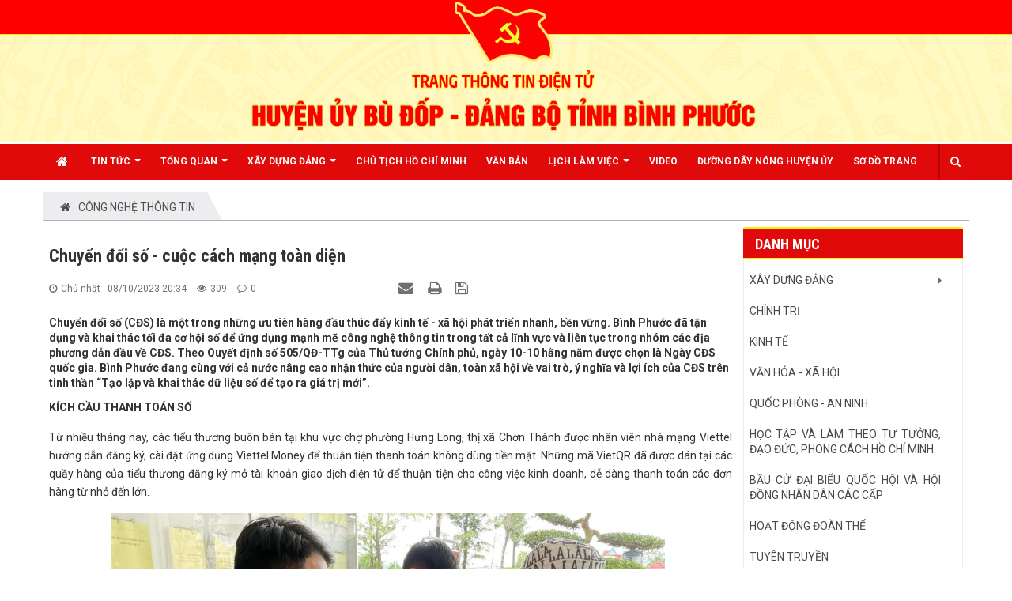

--- FILE ---
content_type: text/html; charset=UTF-8
request_url: https://huyenuybudop.vn/cong-nghe-thong-tin/chuyen-doi-so-cuoc-cach-mang-toan-dien-2367.html
body_size: 14554
content:
<!DOCTYPE html>
	<html lang="vi" xmlns="http://www.w3.org/1999/xhtml" prefix="og: http://ogp.me/ns#">
	<head>
<title>Chuyển đổi số - cuộc cách mạng toàn diện</title>
<meta name="description" content="Chuyển đổi số (CĐS) là một trong những ưu tiên hàng đầu thúc đẩy kinh tế - xã hội phát triển nhanh, bền vững. Bình Phước đã tận dụng và khai thác tối đa cơ hội số để ứng dụng mạnh mẽ công nghệ thông tin trong tất cả lĩnh vực và liên tục trong nhóm các địa phương dẫn đầu về CĐS. Theo Quyết định số 505/QĐ-TTg của Thủ tướng Chính phủ, ngày 10-10 hằng năm được chọn là Ngày CĐS quốc gia. Bình Phước đang cùng với cả nước nâng cao nhận thức của người dân, toàn xã hội về vai trò, ý nghĩa và lợi ích của CĐS trên tinh thần “Tạo lập và khai thác dữ liệu số để tạo ra giá trị mới”.">
<meta name="author" content="HUYỆN ỦY BÙ ĐỐP - ĐẢNG BỘ TỈNH BÌNH PHƯỚC">
<meta name="copyright" content="HUYỆN ỦY BÙ ĐỐP - ĐẢNG BỘ TỈNH BÌNH PHƯỚC &#91;vanphong.hubdo@binhphuoc.gov.vn&#93;">
<meta name="robots" content="index, archive, follow, noodp">
<meta name="googlebot" content="index,archive,follow,noodp">
<meta name="msnbot" content="all,index,follow">
<meta name="generator" content="NukeViet v4.5">
<meta name="viewport" content="width=device-width, initial-scale=1">
<meta http-equiv="Content-Type" content="text/html; charset=utf-8">
<meta property="og:title" content="Chuyển đổi số - cuộc cách mạng toàn diện">
<meta property="og:type" content="article">
<meta property="og:description" content="Chuyển đổi số (CĐS) là một trong những ưu tiên hàng đầu thúc đẩy kinh tế - xã hội phát triển nhanh, bền vững. Bình Phước đã tận dụng và khai thác tối đa cơ hội số để ứng dụng mạnh mẽ công nghệ thông tin trong tất cả lĩnh vực và liên tục trong nhóm các địa phương dẫn đầu về CĐS. Theo Quyết định số 505/QĐ-TTg của Thủ tướng Chính phủ, ngày 10-10 hằng năm được chọn là Ngày CĐS quốc gia. Bình Phước đang cùng với cả nước nâng cao nhận thức của người dân, toàn xã hội về vai trò, ý nghĩa và lợi ích của CĐS trên tinh thần “Tạo lập và khai thác dữ liệu số để tạo ra giá trị mới”.">
<meta property="og:site_name" content="HUYỆN ỦY BÙ ĐỐP - ĐẢNG BỘ TỈNH BÌNH PHƯỚC">
<meta property="og:image" content="https://media.baobinhphuoc.com.vn/upload/news/10_2023/z4764753398086_426ec63efb3a263147f9ae8d9927afca_22185808102023.jpg">
<meta property="og:image:alt" content="Chuyển đổi số - cuộc cách mạng toàn diện">
<meta property="og:url" content="https://huyenuybudop.vn/cong-nghe-thong-tin/chuyen-doi-so-cuoc-cach-mang-toan-dien-2367.html">
<meta property="article:published_time" content="2023-10-08EDT20:34:00">
<meta property="article:modified_time" content="2023-10-08EDT20:38:11">
<meta property="article:section" content="CÔNG NGHỆ THÔNG TIN">
<link rel="shortcut icon" href="/uploads/dang_500.gif">
<link rel="canonical" href="https://huyenuybudop.vn/cong-nghe-thong-tin/chuyen-doi-so-cuoc-cach-mang-toan-dien-2367.html">
<link rel="alternate" href="/rss/" title="Tin tức - Sự kiện" type="application/rss+xml">
<link rel="alternate" href="/rss/xay-dung-dang/" title="Tin tức - Sự kiện - XÂY DỰNG ĐẢNG" type="application/rss+xml">
<link rel="alternate" href="/rss/tien-toi-dai-hoi-dang-cac-cap/" title="Tin tức - Sự kiện - Tiến tới Đại hội Đảng các cấp" type="application/rss+xml">
<link rel="alternate" href="/rss/dua-nghi-quyet-vao-cuoc-song/" title="Tin tức - Sự kiện - ĐƯA NGHỊ QUYẾT VÀO CUỘC SỐNG" type="application/rss+xml">
<link rel="alternate" href="/rss/tin-tuc/" title="Tin tức - Sự kiện - Tin tức" type="application/rss+xml">
<link rel="alternate" href="/rss/chinh-tri/" title="Tin tức - Sự kiện - CHÍNH TRỊ" type="application/rss+xml">
<link rel="alternate" href="/rss/kinh-te/" title="Tin tức - Sự kiện - KINH TẾ" type="application/rss+xml">
<link rel="alternate" href="/rss/van-hoa-xa-hoi/" title="Tin tức - Sự kiện - VĂN HÓA - XÃ HỘI" type="application/rss+xml">
<link rel="alternate" href="/rss/quoc-phong-an-ninh/" title="Tin tức - Sự kiện - QUỐC PHÒNG - AN NINH" type="application/rss+xml">
<link rel="alternate" href="/rss/hoc-tap-bac/" title="Tin tức - Sự kiện - HỌC TẬP VÀ LÀM THEO TƯ TƯỞNG, ĐẠO ĐỨC, PHONG CÁCH HỒ CHÍ MINH" type="application/rss+xml">
<link rel="alternate" href="/rss/bau-cu-dai-bieu-quoc-hoi-va-hoi-dong-nhan-dan-cac-cap/" title="Tin tức - Sự kiện - BẦU CỬ ĐẠI BIỂU QUỐC HỘI VÀ HỘI ĐỒNG NHÂN DÂN CÁC CẤP" type="application/rss+xml">
<link rel="alternate" href="/rss/doan-the/" title="Tin tức - Sự kiện - HOẠT ĐỘNG ĐOÀN THỂ" type="application/rss+xml">
<link rel="alternate" href="/rss/tuyen-truyen/" title="Tin tức - Sự kiện - Tuyên truyền" type="application/rss+xml">
<link rel="alternate" href="/rss/cong-nghe-thong-tin/" title="Tin tức - Sự kiện - CÔNG NGHỆ THÔNG TIN" type="application/rss+xml">
<link rel="alternate" href="/rss/hotline/" title="Tin tức - Sự kiện - hotline" type="application/rss+xml">
<link rel="alternate" href="/rss/tin-chu-chay-noi-bat/" title="Tin tức - Sự kiện - Tin chữ chạy nổi bật" type="application/rss+xml">
<link rel="alternate" href="/rss/chia-se/" title="Tin tức - Sự kiện - CHIA SẺ" type="application/rss+xml">
<link rel="alternate" href="/rss/huong-toi-dai-hoi-dang-bo-cac-cap-tien-toi-dai-hoi-dai-bieu-toan-quoc-lan-thu-xiv-cuadang/" title="Tin tức - Sự kiện - Hướng tới Đại hội đảng bộ các cấp tiến tới Đại hội đại biểu toàn quốc lần thứ XIV củaĐảng" type="application/rss+xml">
<link rel="preload" as="style" href="/assets/css/font-awesome.min.css?t=1733906191" type="text/css">
<link rel="preload" as="style" href="/themes/egov/css/bootstrap.min.css?t=1733906191" type="text/css">
<link rel="preload" as="style" href="/themes/egov/css/style.css?t=1733906191" type="text/css">
<link rel="preload" as="style" href="/themes/egov/css/style.responsive.css?t=1733906191" type="text/css">
<link rel="preload" as="style" href="/themes/egov/css/custom.css?t=1733906191" type="text/css">
<link rel="preload" as="style" href="/themes/egov/css/style-green.css?t=1733906191" type="text/css">
<link rel="preload" as="style" href="/themes/egov/css/news.css?t=1733906191" type="text/css">
<link rel="preload" as="style" href="https://fonts.googleapis.com/css?family=Roboto:400,400i,700,700i&display=swap&subset=vietnamese" type="text/css">
<link rel="preload" as="style" href="/assets/js/star-rating/jquery.rating.css?t=1733906191" type="text/css">
<link rel="preload" as="style" href="/assets/editors/ckeditor/plugins/codesnippet/lib/highlight/styles/github.css?t=1733906191" type="text/css">
<link rel="preload" as="style" href="/themes/default/css/comment.css?t=1733906191" type="text/css">
<link rel="preload" as="style" href="/themes/egov/css/jquery.metisMenu.css?t=1733906191" type="text/css">
<link rel="preload" as="style" href="/assets/js/jquery/jquery.treeview.css?t=1733906191" type="text/css">
<link rel="preload" as="script" href="/assets/js/jquery/jquery.min.js?t=1733906191" type="text/javascript">
<link rel="preload" as="script" href="/assets/js/language/vi.js?t=1733906191" type="text/javascript">
<link rel="preload" as="script" href="/assets/js/DOMPurify/purify3.js?t=1733906191" type="text/javascript">
<link rel="preload" as="script" href="/assets/js/global.js?t=1733906191" type="text/javascript">
<link rel="preload" as="script" href="/assets/js/site.js?t=1733906191" type="text/javascript">
<link rel="preload" as="script" href="/themes/default/js/news.js?t=1733906191" type="text/javascript">
<link rel="preload" as="script" href="/assets/js/jquery/jquery.cookie.js?t=1733906191" type="text/javascript">
<link rel="preload" as="script" href="/themes/egov/js/main.js?t=1733906191" type="text/javascript">
<link rel="preload" as="script" href="/themes/egov/js/custom.js?t=1733906191" type="text/javascript">
<link rel="preload" as="script" href="/assets/js/star-rating/jquery.rating.pack.js?t=1733906191" type="text/javascript">
<link rel="preload" as="script" href="/assets/js/star-rating/jquery.MetaData.js?t=1733906191" type="text/javascript">
<link rel="preload" as="script" href="/themes/default/js/comment.js?t=1733906191" type="text/javascript">
<link rel="preload" as="script" href="https://pagead2.googlesyndication.com/pagead/js/adsbygoogle.js?client=ca-pub-2898337551328114" type="text/javascript" crossorigin="anonymous">
<link rel="preload" as="script" href="/assets/editors/ckeditor/plugins/codesnippet/lib/highlight/highlight.pack.js?t=1733906191" type="text/javascript">
<link rel="preload" as="script" href="/assets/js/jquery/jquery.metisMenu.js?t=1733906191" type="text/javascript">
<link rel="preload" as="script" href="/assets/js/jquery/jquery.treeview.min.js?t=1733906191" type="text/javascript">
<link rel="preload" as="script" href="/themes/egov/js/bootstrap.min.js?t=1733906191" type="text/javascript">
<link rel="StyleSheet" href="/assets/css/font-awesome.min.css?t=1733906191">
<link rel="StyleSheet" href="/themes/egov/css/bootstrap.min.css?t=1733906191">
<link rel="StyleSheet" href="/themes/egov/css/style.css?t=1733906191">
<link rel="StyleSheet" href="/themes/egov/css/style.responsive.css?t=1733906191">
<link rel="StyleSheet" href="/themes/egov/css/custom.css?t=1733906191">
<link rel="StyleSheet" href="/themes/egov/css/style-green.css?t=1733906191">
<link rel="StyleSheet" href="/themes/egov/css/news.css?t=1733906191">
<link href="https://fonts.googleapis.com/css?family=Roboto:400,400i,700,700i&display=swap&subset=vietnamese" rel="stylesheet">
<link href="/assets/js/star-rating/jquery.rating.css?t=1733906191" type="text/css" rel="stylesheet"/>
<link href="/assets/editors/ckeditor/plugins/codesnippet/lib/highlight/styles/github.css?t=1733906191" rel="stylesheet">
<link rel="StyleSheet" href="/themes/default/css/comment.css?t=1733906191" type="text/css" />
<link rel="stylesheet" type="text/css"	href="/themes/egov/css/jquery.metisMenu.css?t=1733906191" />
<link rel="stylesheet" href="/assets/js/jquery/jquery.treeview.css?t=1733906191" type="text/css"/>
<style type="text/css">
	#navigation143 a {
		background-color: transparent !important
	}

	#navigation .current, #navigation .current a {
		font-weight: bold
	}

	#navigation .current ul a {
		font-weight: normal
	}
</style>
	</head>
	<body>

<noscript>
		<div class="alert alert-danger">Trình duyệt của bạn đã tắt chức năng hỗ trợ JavaScript.<br />Website chỉ làm việc khi bạn bật nó trở lại.<br />Để tham khảo cách bật JavaScript, hãy click chuột <a href="http://wiki.nukeviet.vn/support:browser:enable_javascript">vào đây</a>!</div>
	</noscript>
    <div class="body-bg">
    	<header>
			<div class="container">
				<div id="header" class="row">
				    <div class="logo col-xs-24 col-sm-4 col-md-3">
                                                <a title="HUYỆN ỦY BÙ ĐỐP - ĐẢNG BỘ TỈNH BÌNH PHƯỚC" href="/"><img src="/uploads/logo-budop.png" width="725" height="127" alt="HUYỆN ỦY BÙ ĐỐP - ĐẢNG BỘ TỈNH BÌNH PHƯỚC" /></a>
                    </div>
				</div>
			</div>
		</header>
		<nav class="second-nav" id="menusite">
			<div class="bg clearfix">
				<div class="menuctwrap">
                    <div class="navbar navbar-default navbar-static-top" role="navigation">
	<div class="navbar-header">
		<button type="button" class="navbar-toggle" data-toggle="collapse" data-target="#menu-site-default">
			<span class="sr-only">&nbsp;</span>
			<span class="icon-bar">&nbsp;</span>
			<span class="icon-bar">&nbsp;</span>
			<span class="icon-bar">&nbsp;</span>
		</button>
	</div>
	<div class="collapse navbar-collapse" id="menu-site-default">
        <ul class="nav navbar-nav ellipsissub">
			<li>
				<a class="home" title="Trang nhất" href="/"><em class="fa fa-lg fa-home">&nbsp;</em><span class="visible-xs-inline-block"> Trang nhất</span></a>
			</li>
			            <li  class="dropdown" rol="presentation">
                <a class="dropdown-toggle"  href="#" role="button" aria-expanded="false" title="Tin Tức" >Tin Tức <strong class="caret">&nbsp;</strong></a>
                                <ul class="dropdown-menu">
	    <li >
        <a href="/chinh-tri/" title="CHÍNH TRỊ" >CHÍNH TRỊ</a>
    </li>
    <li >
        <a href="/kinh-te/" title="KINH TẾ" >KINH TẾ</a>
    </li>
    <li >
        <a href="/van-hoa-xa-hoi/" title="VĂN HÓA - XÃ HỘI" >VĂN HÓA - XÃ HỘI</a>
    </li>
    <li >
        <a href="/quoc-phong-an-ninh/" title="QUỐC PHÒNG - AN NINH" >QUỐC PHÒNG - AN NINH</a>
    </li>
    <li >
        <a href="/dua-nghi-quyet-vao-cuoc-song/" title="ĐƯA NGHỊ QUYẾT VÀO CUỘC SỐNG" >ĐƯA NGHỊ QUYẾT VÀO CUỘC SỐNG</a>
    </li>
</ul>
			</li>
            <li  class="dropdown" rol="presentation">
                <a class="dropdown-toggle"  href="/about/" role="button" aria-expanded="false" title="TỔNG QUAN" >TỔNG QUAN <strong class="caret">&nbsp;</strong></a>
                                <ul class="dropdown-menu">
	    <li >
        <a href="/about/Gioi-thieu-chung.html" title="Giới thiệu chung" >Giới thiệu chung</a>
    </li>
    <li >
        <a href="/about/Su-hinh-thanh-va-phat-trien.html" title="Sự hình thành và phát triển" >Sự hình thành và phát triển</a>
    </li>
    <li >
        <a href="/co-cau-to-chuc/" title="Cơ cấu tổ chức" >Cơ cấu tổ chức</a>
    </li>
</ul>
			</li>
            <li  class="dropdown" rol="presentation">
                <a class="dropdown-toggle"  href="/xay-dung-dang/" role="button" aria-expanded="false" title="XÂY DỰNG ĐẢNG" >XÂY DỰNG ĐẢNG <strong class="caret">&nbsp;</strong></a>
                                <ul class="dropdown-menu">
	    <li >
        <a href="/tien-toi-dai-hoi-dang-cac-cap/" title="Tiến tới Đại hội Đảng các cấp" >Tiến tới Đại hội Đảng các cấp</a>
    </li>
    <li >
        <a href="/dua-nghi-quyet-vao-cuoc-song/" title="ĐƯA NGHỊ QUYẾT VÀO CUỘC SỐNG" >ĐƯA NGHỊ QUYẾT VÀO CUỘC SỐNG</a>
    </li>
</ul>
			</li>
            <li  rol="presentation">
                <a class="dropdown-toggle"  href="/hoc-tap-bac/" role="button" aria-expanded="false" title="CHỦ TỊCH HỒ CHÍ MINH" >CHỦ TỊCH HỒ CHÍ MINH</a>
			</li>
            <li  rol="presentation">
                <a class="dropdown-toggle"  href="/laws/" role="button" aria-expanded="false" title="Văn bản" >Văn bản</a>
			</li>
            <li  class="dropdown" rol="presentation">
                <a class="dropdown-toggle"  href="/lich/" role="button" aria-expanded="false" title="Lịch LÀM VIỆC" >Lịch LÀM VIỆC <strong class="caret">&nbsp;</strong></a>
                                <ul class="dropdown-menu">
	    <li >
        <a href="https://huyenuybudop.vn/lich/subject/Thuong-truc-Huyen-uy/" title="Lịch Thường trực" >Lịch Thường trực</a>
    </li>
    <li >
        <a href="https://huyenuybudop.vn/lich/subject/Van-phong-Huyen-uy-Bu-Dop/" title="Lịch Văn phòng" >Lịch Văn phòng</a>
    </li>
    <li >
        <a href="https://huyenuybudop.vn/lich/subject/Ban-To-chuc/" title="Lịch Ban Tổ chức" >Lịch Ban Tổ chức</a>
    </li>
    <li >
        <a href="https://huyenuybudop.vn/lich/subject/Ban-Dan-van/" title="Lịch Ban Dân vận" >Lịch Ban Dân vận</a>
    </li>
    <li >
        <a href="https://huyenuybudop.vn/lich/subject/Ban-Tuyen-giao/" title="Lịch Ban Tuyên giáo" >Lịch Ban Tuyên giáo</a>
    </li>
    <li >
        <a href="https://huyenuybudop.vn/lich/subject/Uy-ban-kiem-tra/" title="Lịch Ủy ban Kiểm tra" >Lịch Ủy ban Kiểm tra</a>
    </li>
</ul>
			</li>
            <li  rol="presentation">
                <a class="dropdown-toggle"  href="/videoclips/" role="button" aria-expanded="false" title="Video" >Video</a>
			</li>
            <li  rol="presentation">
                <a class="dropdown-toggle"  href="/qa/" role="button" aria-expanded="false" title="ĐƯỜNG DÂY NÓNG HUYỆN ỦY" >ĐƯỜNG DÂY NÓNG HUYỆN ỦY</a>
			</li>
            <li  rol="presentation">
                <a class="dropdown-toggle"  href="/feeds/" role="button" aria-expanded="false" title="Sơ đồ trang" >Sơ đồ trang</a>
			</li>
        </ul>
        <div class="pull-right reponsive-pull">
            <a data-toggle="mycollapse" href="#toggleearch" id="toggleearchbtn"><i class="fa fa-search"></i></a>
        </div>
        <div class="collapse" id="toggleearch">
            <form method="get" action="/seek/" id="siteformsearch" data-minlen="3" data-maxlen="60">
                <input type="text" class="form-control" name="q"/>
                <button type="submit" class="btn btn-primary"><i class="fa fa-search"></i></button>
            </form>
        </div>
    </div>
</div>
                </div>
			</div>
		</nav>
	<div class="wraper bg-shadow-body">
		<section>
			<div class="container dissmisshome" id="body">
                                <nav class="third-nav">
    				<div class="row">
                        <div class="bg">
                        <div class="clearfix">
                            <div class="col-xs-24 col-sm-24 col-md-24">
                                <div class="breadcrumbs-wrap">
                                	<div class="display">
                                		<a class="show-subs-breadcrumbs hidden" href="#" onclick="showSubBreadcrumbs(this, event);"><em class="fa fa-lg fa-angle-right"></em></a>
		                                <div class="breadcrumbs-bg">
                                            <ul class="breadcrumbs list-none"></ul>
                                        </div>
									</div>
									<ul class="subs-breadcrumbs"></ul>
	                                <ul class="temp-breadcrumbs hidden">
	                                    <li itemscope itemtype="http://data-vocabulary.org/Breadcrumb"><a href="/" itemprop="url" title="Trang nhất"><span itemprop="title">Trang nhất</span></a></li>
	                                    <li itemscope itemtype="http://data-vocabulary.org/Breadcrumb"><a href="/cong-nghe-thong-tin/" itemprop="url" title="CÔNG NGHỆ THÔNG TIN"><span class="txt" itemprop="title">CÔNG NGHỆ THÔNG TIN</span></a></li>
	                                </ul>
								</div>
                            </div>
                        </div>
                        </div>
                    </div>
                </nav>
<div class="row shadow-bg bg-body-new">
	<div class="col-sm-16 col-md-18 fix-more-padding">
        <div class="border-bottom-news"></div>
		<div class="border-bottom-news">
<div class="news_column panel panel-default newsdetail">
	<div class="panel-body">
		<h1 class="title margin-bottom-lg">Chuyển đổi số - cuộc cách mạng toàn diện</h1>
        <div class="row margin-bottom-lg newsdetailmetatop">
            <div class="col-md-12">
                <span class="h5"><i class="fa fa-clock-o" aria-hidden="true"></i>Chủ nhật - 08/10/2023 20:34</span>
                <span class="h5"><i class="fa fa-eye" aria-hidden="true"></i>309</span>
                <span class="h5"><i class="fa fa-comment-o" aria-hidden="true"></i>0</span>
            </div>
            <div class="col-md-12">
                <ul class="list-inline text-right">
        			        			<li><a class="dimgray" rel="nofollow" title="Giới thiệu bài viết cho bạn bè" href="javascript:void(0);" onclick="nv_open_browse('/sendmail/cong-nghe-thong-tin/chuyen-doi-so-cuoc-cach-mang-toan-dien-2367.html','',650,500,'resizable=no,scrollbars=yes,toolbar=no,location=no,status=no');return false"><em class="fa fa-envelope fa-lg">&nbsp;</em></a></li>
        			        			<li><a class="dimgray" rel="nofollow" title="In ra" href="javascript: void(0)" onclick="nv_open_browse('/print/cong-nghe-thong-tin/chuyen-doi-so-cuoc-cach-mang-toan-dien-2367.html','',840,500,'resizable=yes,scrollbars=yes,toolbar=no,location=no,status=no');return false"><em class="fa fa-print fa-lg">&nbsp;</em></a></li>
        			        			<li><a class="dimgray" rel="nofollow" title="Lưu bài viết này" href="/savefile/cong-nghe-thong-tin/chuyen-doi-so-cuoc-cach-mang-toan-dien-2367.html"><em class="fa fa-save fa-lg">&nbsp;</em></a></li>
        		</ul>
            </div>
        </div>
				<div class="clearfix">
			 <div class="hometext m-bottom">Chuyển đổi số (CĐS) là một trong những ưu tiên hàng đầu thúc đẩy kinh tế - xã hội phát triển nhanh, bền vững. Bình Phước đã tận dụng và khai thác tối đa cơ hội số để ứng dụng mạnh mẽ công nghệ thông tin trong tất cả lĩnh vực và liên tục trong nhóm các địa phương dẫn đầu về CĐS. Theo Quyết định số 505/QĐ-TTg của Thủ tướng Chính phủ, ngày 10-10 hằng năm được chọn là Ngày CĐS quốc gia. Bình Phước đang cùng với cả nước nâng cao nhận thức của người dân, toàn xã hội về vai trò, ý nghĩa và lợi ích của CĐS trên tinh thần “Tạo lập và khai thác dữ liệu số để tạo ra giá trị mới”.</div>
		</div>
		<div id="news-bodyhtml" class="bodytext margin-bottom-lg">
			<div style="text-align: justify;"><p><strong>KÍCH CẦU THANH TOÁN SỐ</strong></p><p>Từ nhiều tháng nay, các tiểu thương buôn bán tại khu vực chợ phường Hưng Long, thị xã Chơn Thành được nhân viên nhà mạng Viettel hướng dẫn đăng ký, cài đặt ứng dụng Viettel Money để thuận tiện thanh toán không dùng tiền mặt. Những mã VietQR đã được dán tại các quầy hàng của tiểu thương đăng ký mở tài khoản giao dịch điện tử để thuận tiện cho công việc kinh doanh, dễ dàng thanh toán các đơn hàng từ nhỏ đến lớn.</p><div style="text-align:center"><img alt="BĐ" data-errcode="1" data-errmsg="Tải ảnh thành công !" height="455" src="https://media.baobinhphuoc.com.vn/upload/news/10_2023/2_22275308102023.jpg" width="700" /></div><div style="text-align:center"><img alt="BĐ" data-errcode="1" data-errmsg="Tải ảnh thành công !" height="394" src="https://media.baobinhphuoc.com.vn/upload/news/10_2023/image005_22280308102023.jpg" width="700" /></div><p style="text-align: center;"><em>Nhân viên Viettel Bình Phước hướng dẫn người dân phường Hưng Long, thị xã Chơn Thành cài đặt và sử dụng các dịch vụ thanh toán số</em></p><p>Bà Dương Thị Thúy ở phường Hưng Long cho biết: Giờ ra ngoài mình thường cầm điện thoại hơn là tiền mặt, lúc quên tiền cũng có thể thanh toán bằng ứng dụng chuyển tiền trên điện thoại rất nhanh và tiện lợi.</p><p>Được chọn là phường CĐS toàn diện, Hưng Long đang thực hiện nhiều giải pháp khuyến khích người dân trở thành những công dân số, khai thác hiệu quả các dịch vụ, nền tảng số do Nhà nước cung cấp, góp phần phục vụ phát triển kinh tế số, xã hội số. “Phường đã huy động sự vào cuộc của cả hệ thống chính trị, các doanh nghiệp (DN) để tuyên truyền, thay đổi thói quen không dùng tiền mặt của người dân và các hộ kinh doanh, buôn bán. Đã có 385 hộ kinh doanh trong chợ được thiết lập tài khoản, 6.500 đơn vị kinh doanh mua - bán có tài khoản thanh toán không dùng tiền mặt. Về chính quyền số, người dân được hướng dẫn khai thác triệt để các phần mềm thuộc hệ thống chính quyền điện tử trong cơ quan nhà nước và được hướng dẫn sử dụng dịch vụ thanh toán trực tuyến, giảm dần số lần trực tiếp đến giao dịch, từ đó hình thành thói quen mới. Sự chủ động này là bước chuyển quan trọng giúp Hưng Long càng thuận lợi trong quá trình xây dựng phường CĐS. Đến năm 2025, Hưng Long phấn đấu 50-70% dân số trên địa bàn trở thành công dân số” - ông Nguyễn Minh Hòa, Phó Chủ tịch UBND phường Hưng Long nhấn mạnh.</p><div style="text-align:center"><img alt="BĐ" data-errcode="1" data-errmsg="Tải ảnh thành công !" height="503" src="https://media.baobinhphuoc.com.vn/upload/news/10_2023/z4764753398086_426ec63efb3a263147f9ae8d9927afca_22185808102023.jpg" width="700" /></div><p><em>Lãnh đạo tỉnh kiểm tra công tác triển khai Sổ tay đảng viên điện tử tỉnh Bình Phước nhằm đẩy mạnh ứng dụng công nghệ thông tin trong các hoạt động của tổ chức đảng, đảng viên theo chủ trương của Trung ương và Tỉnh ủy</em></p><p>Thanh toán không dùng tiền mặt được xem là xu hướng tất yếu trong kỷ nguyên số, hướng đến tiêu dùng thông minh. Cộng đồng DN trong tỉnh, các cơ sở khám, chữa bệnh công lập và tư nhân đang hưởng ứng tích cực ngày CĐS và chương trình tháng 10 - Tháng tiêu dùng số bằng việc đẩy mạnh sử dụng hóa đơn điện tử, chữ ký số, thanh toán không dùng tiền mặt. Điển hình như Bệnh viện đa khoa Phúc An, phường Thành Tâm, thị xã Chơn Thành mỗi ngày đón khoảng 400 lượt bệnh nhân đến khám và điều trị, trong đó 50% người bệnh lựa chọn thanh toán không dùng tiền mặt trong khám dịch vụ và bảo hiểm y tế.</p><p>Bác sĩ Lưu Trường Bách, Phó Giám đốc Bệnh viện đa khoa Phúc An nhận định: Điều này không chỉ rút ngắn thời gian khám, chữa bệnh của người dân, hạn chế những rủi ro phát sinh khi thanh toán viện phí mà bệnh viện cũng quản lý thu - chi tốt hơn. Cùng với thanh toán không dùng tiền mặt, bệnh viện đang đầu tư trang thiết bị hiện đại hướng đến bệnh viện thông minh.</p><p><strong>ĐỂ NGƯỜI DÂN, DOANH NGHIỆP BƯỚC VÀO KHÔNG GIAN SỐ</strong></p><p>Bình Phước đã hoàn thành việc cấp căn cước công dân gắn chíp cho 100% trường hợp đủ điều kiện; 328.660 tài khoản định danh điện tử mức độ 1, 2 được kích hoạt, tương đương 65% dân số. Cánh cửa bước vào thế giới số của người dân đang ngày càng thuận tiện và dễ dàng hơn bao giờ hết. “Mọi người dân đều có thể sử dụng căn cước công dân gắn chíp và tài khoản định danh điện tử trong khám, chữa bệnh, giải quyết thủ tục hành chính… Đây sẽ là “chìa khóa” để mỗi người có thể sống, học tập và làm việc trên không gian mạng” - anh Lê Thanh Trà, thôn Phú Thịnh, xã Phú Riềng, huyện Phú Riềng bộc bạch.</p><div style="text-align:center"><img alt="BĐ" data-errcode="1" data-errmsg="Tải ảnh thành công !" height="473" src="https://media.baobinhphuoc.com.vn/upload/news/10_2023/image009_22300808102023.jpg" width="700" /></div><div style="text-align:center"><img alt="BĐ" data-errcode="1" data-errmsg="Tải ảnh thành công !" height="525" src="https://media.baobinhphuoc.com.vn/upload/news/10_2023/image011_22301508102023.jpg" width="700" /></div><p><em>Huyện&nbsp;</em><em>Đồng Phú thành lập tổ chuyên môn trực tiếp hướng dẫn người dân giải quyết thủ tục hành chính về đất đai tại bộ phận một cửa</em></p><p>Cùng với tỷ lệ dân số trưởng thành sử dụng thiết bị di động thông minh toàn tỉnh đạt 78%, mạng di động 3G/4G phủ sóng 100% thôn, ấp, hạ tầng công nghệ số phủ rộng đã và đang đáp ứng tốt nhu cầu CĐS của mỗi địa phương, mọi cơ quan, tổ chức và người dân. Đã có 378 lượt cán bộ là lãnh đạo, công chức UBND cấp xã được bồi dưỡng, tập huấn về CĐS. Tiến trình CĐS đang có nhiều chuyển biến mạnh mẽ, trong đó người dân luôn được đặt ở vị trí trung tâm, vừa là nguồn lực vừa là đối tượng thụ hưởng.</p><p>Ngày CĐS tỉnh Bình Phước năm nay có chủ đề “Tạo lập và khai thác dữ liệu số để tạo ra giá trị mới” với hàng loạt chuỗi sự kiện hưởng ứng. Điểm nhấn nổi bật là lĩnh vực kinh tế số. Bên cạnh sự chủ động của nhiều DN, tỉnh đã hỗ trợ 4 DN, hợp tác xã xây dựng website thương mại điện tử bán hàng và 10 DN, hợp tác xã tham gia bán sản phẩm trên các sàn thương mại điện tử. Sàn giao dịch nông sản Bình Phước đã hỗ trợ DN, hợp tác xã, hộ kinh doanh đăng ký thành viên, tham gia 93 gian hàng với 380 sản phẩm quảng bá, chào bán trên sàn.</p><div style="text-align:center"><img alt="BĐ" data-errcode="1" data-errmsg="Tải ảnh thành công !" height="525" src="https://media.baobinhphuoc.com.vn/upload/news/10_2023/1_22262708102023.jpg" width="700" /></div><p style="text-align: center;"><em>Thành phố Đồng Xoài triển khai nhiều hoạt động khuyến khích người dân sử dụng các hình thức thanh toán không dùng tiền mặt, các dịch vụ ngân hàng số</em></p><p>Thương mại điện tử không phải là thế mạnh, thế nhưng tỉnh Bình Phước cũng đạt con số ấn tượng. Số lượng người tiêu dùng trung bình mua sắm trực tuyến ước khoảng 564.928 người, doanh thu thương mại điện tử năm 2023 ước đạt 2.260 tỷ đồng. Tổng mức bán lẻ hàng hóa và doanh thu dịch vụ tiêu dùng năm 2023 ước đạt 68.500 tỷ đồng. Tỷ trọng doanh thu thương mại điện tử so với tổng mức bán lẻ hàng hóa và dịch vụ tiêu dùng của tỉnh năm 2023 ước đạt 3,3%. Cùng với đó, thanh toán trực tuyến đối với lĩnh vực dịch vụ công đạt hơn 26.500 giao dịch với tổng hơn 120 tỷ đồng...</p><p><strong>HUY ĐỘNG SỨC MẠNH TOÀN DÂN</strong></p><p>Hưởng ứng Ngày CĐS quốc gia và Ngày CĐS của tỉnh năm nay, các DN viễn thông Bình Phước triển khai nhiều sự kiện ưu đãi khi sử dụng các sản phẩm, dịch vụ số, thúc đẩy thanh toán không dùng tiền mặt của các đơn vị, tổ chức, DN. “Viettel Bình Phước xây dựng hệ sinh thái các sản phẩm, giải pháp công nghệ thông tin phù hợp nhu cầu người dân, DN. Thúc đẩy thanh toán không dùng tiền mặt tại các chợ, trường học, điểm kinh doanh, buôn bán bằng cách miễn phí cài đặt 100% các điểm chấp nhận thanh toán, nhiều chính sách hỗ trợ, ưu đãi khách hàng khi đăng ký sử dụng sản phẩm, dịch vụ số, từ đó kích cầu tiêu dùng số” - ông Vũ Tuấn Dũng, Giám đốc Viettel Bình Phước cho biết.</p><div style="text-align:center"><img alt="BĐ" data-errcode="1" data-errmsg="Tải ảnh thành công !" height="497" src="https://media.baobinhphuoc.com.vn/upload/news/10_2023/image007_22292608102023.jpg" width="700" /></div><p style="text-align: center;"><em>Lãnh đạo UBND tỉnh tham quan các phần mềm, giải pháp công nghệ của các nhà mạng viễn thông đang cung cấp cho người dân, doanh nghiệp</em></p><table border="0" cellpadding="10">	<tbody>		<tr>			<td>			<div style="background:rgb(238, 238, 238);border:1px solid rgb(204, 204, 204);padding:5px 10px;">Ngày CĐS năm nay sẽ tập trung trang bị cho người dân về cách tiếp cận, sử dụng dịch vụ công trực tuyến; dịch vụ thanh toán số, ứng dụng nền tảng số; mua sắm, thanh toán trực tuyến... Điểm nhấn là cuộc thi tìm hiểu về CĐS đã thu hút đông đảo cán bộ, công chức, viên chức, người lao động trên địa bàn tỉnh tham gia, với gần 5.000 lượt người dự thi.</div>			<div style="background:rgb(238, 238, 238);border:1px solid rgb(204, 204, 204);padding:5px 10px;"><strong>Ông HOÀNG VĂN HẬU, Phó Giám đốc phụ trách Trung tâm Công nghệ thông tin và truyền thông, Sở Thông tin và Truyền thông</strong></div>			</td>		</tr>	</tbody></table><p>Mục tiêu CĐS là phục vụ người dân. Mỗi người dân trở thành công dân số thì CĐS mới thành công. Do vậy, CĐS mang ý nghĩa của một cuộc cách mạng toàn dân, toàn diện, huy động sự vào cuộc của cả hệ thống chính trị hành động đồng bộ ở các cấp. Thông qua các hoạt động của ngày CĐS, tỉnh Bình Phước tiếp tục nâng cao hiểu biết cho toàn xã hội về ý nghĩa, vai trò, tầm quan trọng của hoạt động CĐS, đưa CĐS trở thành một trong những động lực quan trọng thúc đẩy phát triển kinh tế - xã hội của tỉnh theo hướng quản trị bền vững.</p><p style="text-align: right;"><strong>HV</strong></p></div>
		</div>
		        <div class="margin-bottom-lg">
    		    		<p class="h5 text-right">
    			<strong>Nguồn tin: </strong>Báo Bình Phước Online
    		</p>
        </div>
    </div>
</div>
<div class="news_column panel panel-default newsdetailbox">
	<div class="panel-body">
        <form id="form3B" action="">
            <div class="h5 clearfix">
                <p id="stringrating">Tổng số điểm của bài viết là: 0 trong 0 đánh giá</p>
                <div style="padding: 5px;">
                    <input class="hover-star" type="radio" value="1" title="" /><input class="hover-star" type="radio" value="2" title="" /><input class="hover-star" type="radio" value="3" title="" /><input class="hover-star" type="radio" value="4" title="" /><input class="hover-star" type="radio" value="5" title="" /><span id="hover-test" style="margin: 0 0 0 20px;"></span>
                </div>
            </div>
        </form>
    </div>
</div>
<div class="news_column panel panel-default newsdetailbox">
	<div class="panel-body">
<div id="idcomment" class="nv-fullbg" data-module="news" data-content="news_commentcontent" data-area="8" data-id="2367" data-allowed="4" data-checkss="75ff40a5531cb9852f29cd5b86c8e372">
    <div class="row clearfix margin-bottom-lg">
        <div class="col-xs-12 text-left">
            <button type="button" class="btn btn-default btn-sm pull-right" onclick="$('.fa', this).toggleClass('fa-eye fa-eye-slash'),nv_show_hidden('showcomment',2);" title="Ẩn/Hiện ý kiến">
                <em class="fa fa-eye-slash"></em>
            </button>
            <p class="comment-title">
                <em class="fa fa-comments">&nbsp;</em> Ý kiến bạn đọc
            </p>
        </div>
        <div class="col-xs-12 text-right">
            <select class="form-control" onchange="nv_comment_sort_change(event, this)">
                                <option value="0" selected="selected">Sắp xếp theo bình luận mới</option>
                <option value="1">Sắp xếp theo bình luận cũ</option>
                <option value="2">Sắp xếp theo số lượt thích</option>
            </select>
        </div>
    </div>
    <div id="showcomment" class="margin-bottom-lg"></div>
    <div id="formcomment" class="comment-form">
                <div class="alert alert-danger fade in">
                        <a title="Đăng nhập" href="#" onclick="return loginForm('');">Bạn cần đăng nhập với tư cách là <strong>Thành viên chính thức</strong> để có thể bình luận</a>
        </div>
    </div>
</div>
    </div>
</div>
<div class="news_column panel panel-default newsdetailbox">
	<div class="panel-body other-news faqopinion">
        <div class="optabarea">
            <div class="tptabtitle">
                <ul>
                                        <li><a href="#news-relatednew" class="active" data-toggle="faqoptab">Những tin mới hơn</a></li>
                                        <li><a href="#news-related" data-toggle="faqoptab">Những tin cũ hơn</a></li>
                </ul>
            </div>
            <div class="tptabcontent tabtrue">
            	            	<div class="clearfix" id="news-relatednew">
                    <ul class="related related-square">
                		                		<li>
                			<em class="fa fa-angle-right">&nbsp;</em>
                			<a href="/cong-nghe-thong-tin/tu-ngay-20-10-covid-19-chinh-thuc-thanh-benh-truyen-nhiem-nhom-b-2401.html"   title="Từ ngày 20-10, COVID-19 chính thức thành bệnh truyền nhiễm nhóm B"><h4>Từ ngày 20-10, COVID-19 chính thức thành bệnh truyền nhiễm nhóm B</h4></a>
                			<em>(20/10/2023)</em>
                		</li>
                		<li>
                			<em class="fa fa-angle-right">&nbsp;</em>
                			<a href="/cong-nghe-thong-tin/bu-dop-hop-ban-to-chuc-hoi-thi-sang-tao-ky-thuat-lan-thu-8-2643.html"   title="&#40;Bù Đốp&#41; họp Ban Tổ chức Hội thi Sáng tạo kỹ thuật lần thứ 8"><h4>&#40;Bù Đốp&#41; họp Ban Tổ chức Hội thi Sáng tạo kỹ thuật lần thứ 8</h4></a>
                			<em>(28/12/2023)</em>
                		</li>
                		<li>
                			<em class="fa fa-angle-right">&nbsp;</em>
                			<a href="/cong-nghe-thong-tin/khi-hau-nam-2024-du-kien-se-toi-te-hon-nam-2023-2719.html"   title="Khí hậu năm 2024 dự kiến sẽ tồi tệ hơn năm 2023"><h4>Khí hậu năm 2024 dự kiến sẽ tồi tệ hơn năm 2023</h4></a>
                			<em>(26/01/2024)</em>
                		</li>
                		<li>
                			<em class="fa fa-angle-right">&nbsp;</em>
                			<a href="/cong-nghe-thong-tin/cuc-an-toan-thong-tin-chi-mat-5-chieu-tro-lua-dao-truc-tuyen-dip-tet-giap-thin-2768.html"   title="Cục An toàn Thông tin &quot;chỉ mặt&quot; 5 chiêu trò lừa đảo trực tuyến dịp Tết Giáp Thìn"><h4>Cục An toàn Thông tin &quot;chỉ mặt&quot; 5 chiêu trò lừa đảo trực tuyến dịp Tết Giáp Thìn</h4></a>
                			<em>(02/02/2024)</em>
                		</li>
                		<li>
                			<em class="fa fa-angle-right">&nbsp;</em>
                			<a href="/cong-nghe-thong-tin/bu-dop-trien-khai-thuc-hien-de-an-phat-trien-ung-dung-du-lieu-dan-cu-dinh-danh-va-xac-thuc-dien-tu-phuc-vu-chuyen-doi-so-quoc-gia-nam-2024-2816.html"   title="Bù Đốp&#x3A; triển khai, thực hiện Đề án phát triển ứng dụng dữ liệu dân cư, định danh và xác thực điện tử phục vụ chuyến đổi số quốc gia năm 2024"><h4>Bù Đốp&#x3A; triển khai, thực hiện Đề án phát triển ứng dụng dữ liệu dân cư, định danh và xác thực điện tử phục vụ chuyến đổi số quốc gia năm 2024</h4></a>
                			<em>(01/03/2024)</em>
                		</li>
                		<li>
                			<em class="fa fa-angle-right">&nbsp;</em>
                			<a href="/cong-nghe-thong-tin/dien-luc-bu-dop-ra-quan-huong-ung-gio-trai-dat-nam-2024-2862.html"   title="Điện lực Bù Đốp ra quân hưởng ứng giờ trái đất năm 2024"><h4>Điện lực Bù Đốp ra quân hưởng ứng giờ trái đất năm 2024</h4></a>
                			<em>(24/03/2024)</em>
                		</li>
                		<li>
                			<em class="fa fa-angle-right">&nbsp;</em>
                			<a href="/cong-nghe-thong-tin/tang-cuong-cong-tac-quan-ly-nganh-nghe-dau-tu-kinh-doanh-co-dieu-kien-ve-an-ninh-trat-tu-2866.html"   title="Tăng cường công tác quản lý ngành, nghề đầu tư kinh doanh có điều kiện về an ninh, trật tự"><h4>Tăng cường công tác quản lý ngành, nghề đầu tư kinh doanh có điều kiện về an ninh, trật tự</h4></a>
                			<em>(25/03/2024)</em>
                		</li>
                		<li>
                			<em class="fa fa-angle-right">&nbsp;</em>
                			<a href="/cong-nghe-thong-tin/bu-dop-tang-cuong-thong-tin-tuyen-truyen-su-dung-ung-dung-vneid-2883.html"   title="Bù Đốp&#x3A; tăng cường thông tin tuyên truyền, sử dụng ứng dụng VNeID"><h4>Bù Đốp&#x3A; tăng cường thông tin tuyên truyền, sử dụng ứng dụng VNeID</h4></a>
                			<em>(01/04/2024)</em>
                		</li>
                		<li>
                			<em class="fa fa-angle-right">&nbsp;</em>
                			<a href="/cong-nghe-thong-tin/trien-khai-thi-hanh-luat-can-cuoc-2899.html"   title="Triển khai thi hành Luật Căn cước"><h4>Triển khai thi hành Luật Căn cước</h4></a>
                			<em>(04/04/2024)</em>
                		</li>
                		<li>
                			<em class="fa fa-angle-right">&nbsp;</em>
                			<a href="/cong-nghe-thong-tin/thuc-hien-chien-luoc-quoc-gia-ve-phong-chong-tac-hai-cua-thuoc-la-den-nam-2030-2900.html"   title="Thực hiện Chiến lược quốc gia về phòng, chống tác hại của thuốc lá đến năm 2030"><h4>Thực hiện Chiến lược quốc gia về phòng, chống tác hại của thuốc lá đến năm 2030</h4></a>
                			<em>(04/04/2024)</em>
                		</li>
                	</ul>
                </div>
            	            	<div class="clearfix" id="news-related">
                    <ul class="related related-square">
                		                		<li>
                			<em class="fa fa-angle-right">&nbsp;</em>
                			<a href="/cong-nghe-thong-tin/bu-dop-du-lich-xanh-tiem-nang-va-phat-trien-2365.html"   title="BÙ ĐỐP&#x3A; DU LỊCH XANH, TIỀM NĂNG VÀ PHÁT TRIỂN"><h4>BÙ ĐỐP&#x3A; DU LỊCH XANH, TIỀM NĂNG VÀ PHÁT TRIỂN</h4></a>
                			<em>(07/10/2023)</em>
                		</li>
                		<li>
                			<em class="fa fa-angle-right">&nbsp;</em>
                			<a href="/cong-nghe-thong-tin/gioi-thieu-bo-sach-ve-chuyen-doi-so-2364.html"   title="Giới thiệu Bộ sách về chuyển đổi số"><h4>Giới thiệu Bộ sách về chuyển đổi số</h4></a>
                			<em>(07/10/2023)</em>
                		</li>
                		<li>
                			<em class="fa fa-angle-right">&nbsp;</em>
                			<a href="/cong-nghe-thong-tin/bao-so-4-giat-cap-16-tren-bien-dong-mien-bac-mua-lon-2358.html"   title="Bão số 4 giật cấp 16 trên Biển Đông, miền Bắc mưa lớn"><h4>Bão số 4 giật cấp 16 trên Biển Đông, miền Bắc mưa lớn</h4></a>
                			<em>(07/10/2023)</em>
                		</li>
                		<li>
                			<em class="fa fa-angle-right">&nbsp;</em>
                			<a href="/cong-nghe-thong-tin/lu-quet-sat-lo-dat-ngay-cang-khoc-liet-giai-phap-nao-can-uu-tien-2348.html"   title="Lũ quét, sạt lở đất ngày càng khốc liệt&#x3A; Giải pháp nào cần ưu tiên?"><h4>Lũ quét, sạt lở đất ngày càng khốc liệt&#x3A; Giải pháp nào cần ưu tiên?</h4></a>
                			<em>(03/10/2023)</em>
                		</li>
                		<li>
                			<em class="fa fa-angle-right">&nbsp;</em>
                			<a href="/cong-nghe-thong-tin/phat-dong-hoi-thi-truc-tuyen-tim-hieu-ve-chuyen-doi-so-tinh-binh-phuoc-2333.html"   title="Phát động hội thi trực tuyến tìm hiểu về chuyển đổi số tỉnh Bình Phước"><h4>Phát động hội thi trực tuyến tìm hiểu về chuyển đổi số tỉnh Bình Phước</h4></a>
                			<em>(01/10/2023)</em>
                		</li>
                		<li>
                			<em class="fa fa-angle-right">&nbsp;</em>
                			<a href="/cong-nghe-thong-tin/bu-dop-se-to-chuc-nhieu-hoat-dong-nhan-ngay-chuyen-doi-so-va-thang-tieu-dung-so-2023-2329.html"   title="Bù Đốp sẽ tổ chức nhiều hoạt động nhân Ngày Chuyển đổi số và tháng tiêu dùng số 2023"><h4>Bù Đốp sẽ tổ chức nhiều hoạt động nhân Ngày Chuyển đổi số và tháng tiêu dùng số 2023</h4></a>
                			<em>(01/10/2023)</em>
                		</li>
                		<li>
                			<em class="fa fa-angle-right">&nbsp;</em>
                			<a href="/cong-nghe-thong-tin/tren-250-can-bo-lanh-dao-cong-chuc-vien-chuc-huyen-bu-dop-tham-gia-tap-huan-quy-dinh-30-2020-nd-cp-cua-chinh-phu-2311.html"   title="Trên 250 cán bộ lãnh đạo, công chức, viên chức huyện Bù Đốp tham gia tập huấn Quy định 30&#x002F;2020&#x002F;NĐ-CP của Chính phủ"><h4>Trên 250 cán bộ lãnh đạo, công chức, viên chức huyện Bù Đốp tham gia tập huấn Quy định 30&#x002F;2020&#x002F;NĐ-CP của Chính phủ</h4></a>
                			<em>(19/09/2023)</em>
                		</li>
                		<li>
                			<em class="fa fa-angle-right">&nbsp;</em>
                			<a href="/cong-nghe-thong-tin/san-sang-phong-chong-dich-covid-19-trong-tinh-hinh-moi-2161.html"   title="Sẵn sàng phòng, chống dịch Covid-19 trong tình hình mới"><h4>Sẵn sàng phòng, chống dịch Covid-19 trong tình hình mới</h4></a>
                			<em>(29/04/2023)</em>
                		</li>
                		<li>
                			<em class="fa fa-angle-right">&nbsp;</em>
                			<a href="/cong-nghe-thong-tin/ubnd-huyen-bu-dop-ban-hanh-ke-hoach-phong-chong-dich-benh-mac-boc-tren-dia-ban-huyen-2101.html"   title="UBND huyện Bù Đốp ban hành Kế hoạch phòng chống dịch bệnh Mác-bớc trên địa bàn huyện"><h4>UBND huyện Bù Đốp ban hành Kế hoạch phòng chống dịch bệnh Mác-bớc trên địa bàn huyện</h4></a>
                			<em>(01/04/2023)</em>
                		</li>
                		<li>
                			<em class="fa fa-angle-right">&nbsp;</em>
                			<a href="/cong-nghe-thong-tin/le-cong-bo-ngay-chuyen-doi-so-tinh-binh-phuoc-1860.html"   title="Lễ công bố Ngày chuyển đổi số tỉnh Bình Phước."><h4>Lễ công bố Ngày chuyển đổi số tỉnh Bình Phước.</h4></a>
                			<em>(10/10/2022)</em>
                		</li>
                	</ul>
                </div>
            </div>
        </div>
    </div>
</div>
<ins class="adsbygoogle" style="display:block; text-align:center;" data-ad-layout="in-article" data-ad-format="fluid"
    data-ad-client="ca-pub-2898337551328114" data-ad-slot="2873899751"></ins>
		</div>
	</div>
	<div class="col-sm-8 col-md-6 fix-more-padding">
		<div class="panel panel-primary">
	<div class="panel-heading text-left">
		Danh mục
	</div>
	<div class="panel-body">
<div class="clearfix panel metismenu">
	<aside class="sidebar">
		<nav class="sidebar-nav">
			<ul id="menu_118">
								<li>
					<a href="/xay-dung-dang/" title="XÂY DỰNG ĐẢNG">XÂY DỰNG ĐẢNG</a>
										<span class="fa arrow expand">&nbsp;</span>
					<ul>
		<li>
		<a href="/tien-toi-dai-hoi-dang-cac-cap/" title="Tiến tới Đại hội Đảng các cấp">Tiến tới Đại hội Đảng các cấp</a>
	</li>
	<li>
		<a href="/dua-nghi-quyet-vao-cuoc-song/" title="ĐƯA NGHỊ QUYẾT VÀO CUỘC SỐNG">ĐƯA NGHỊ QUYẾT VÀO CUỘC SỐNG</a>
	</li>
	<li>
		<a href="/tin-tuc/" title="Tin tức">Tin tức</a>
	</li>
</ul>
				</li>
				<li>
					<a href="/chinh-tri/" title="CHÍNH TRỊ">CHÍNH TRỊ</a>
				</li>
				<li>
					<a href="/kinh-te/" title="KINH TẾ">KINH TẾ</a>
				</li>
				<li>
					<a href="/van-hoa-xa-hoi/" title="VĂN HÓA - XÃ HỘI">VĂN HÓA - XÃ HỘI</a>
				</li>
				<li>
					<a href="/quoc-phong-an-ninh/" title="QUỐC PHÒNG - AN NINH">QUỐC PHÒNG - AN NINH</a>
				</li>
				<li>
					<a href="/hoc-tap-bac/" title="HỌC TẬP VÀ LÀM THEO TƯ TƯỞNG, ĐẠO ĐỨC, PHONG CÁCH HỒ CHÍ MINH">HỌC TẬP VÀ LÀM THEO TƯ TƯỞNG, ĐẠO ĐỨC, PHONG CÁCH HỒ CHÍ MINH</a>
				</li>
				<li>
					<a href="/bau-cu-dai-bieu-quoc-hoi-va-hoi-dong-nhan-dan-cac-cap/" title="BẦU CỬ ĐẠI BIỂU QUỐC HỘI VÀ HỘI ĐỒNG NHÂN DÂN CÁC CẤP">BẦU CỬ ĐẠI BIỂU QUỐC HỘI VÀ HỘI ĐỒNG NHÂN DÂN CÁC CẤP</a>
				</li>
				<li>
					<a href="/doan-the/" title="HOẠT ĐỘNG ĐOÀN THỂ">HOẠT ĐỘNG ĐOÀN THỂ</a>
				</li>
				<li>
					<a href="/tuyen-truyen/" title="Tuyên truyền">Tuyên truyền</a>
				</li>
				<li>
					<a href="/cong-nghe-thong-tin/" title="CÔNG NGHỆ THÔNG TIN">CÔNG NGHỆ THÔNG TIN</a>
				</li>
				<li>
					<a href="/hotline/" title="hotline">hotline</a>
				</li>
				<li>
					<a href="/tin-chu-chay-noi-bat/" title="Tin chữ chạy nổi bật">Tin chữ chạy nổi bật</a>
				</li>
				<li>
					<a href="/chia-se/" title="CHIA SẺ">CHIA SẺ</a>
				</li>
				<li>
					<a href="/huong-toi-dai-hoi-dang-bo-cac-cap-tien-toi-dai-hoi-dai-bieu-toan-quoc-lan-thu-xiv-cuadang/" title="Hướng tới Đại hội đảng bộ các cấp tiến tới Đại hội đại biểu toàn quốc lần thứ XIV củaĐảng">Hướng tới Đại hội đảng bộ các cấp tiến tới Đại hội đại biểu toàn quốc lần thứ XIV củaĐảng</a>
				</li>
			</ul>
		</nav>
	</aside>
</div>
	</div>
</div>
<div class="panel panel-border-title">
	<div class="panel-heading">
		<div>Thống kê truy cập</div>
	</div>
	<div class="panel-body">
		<ul class="counter list-none display-table">
	<li><span><em class="fa fa-bolt fa-lg fa-horizon"></em>Đang truy cập</span><span>5</span></li>
    <li><span><em class="fa fa-filter fa-lg fa-horizon margin-top-lg"></em>Hôm nay</span><span class="margin-top-lg">3,049</span></li>
	<li><span><em class="fa fa-calendar-o fa-lg fa-horizon"></em>Tháng hiện tại</span><span>39,407</span></li>
	<li><span><em class="fa fa-bars fa-lg fa-horizon"></em>Tổng lượt truy cập</span><span>4,639,701</span></li>
</ul>

	</div>
</div>
<div class="panel panel-primary">
	<div class="panel-heading text-left">
		LIÊN KẾT
	</div>
	<div class="panel-body">
<ul id="navigation143">
		<li >
		<a title="Khối đảng" href="#">Khối đảng</a>
				<ul>
			<li>
	<a title="Tỉnh ủy Bình Phước" href="https://tinhuybinhphuoc.vn/" onclick="this.target='_blank'">Tỉnh ủy Bình Phước</a>
</li>
<li>
	<a title="Ban Tuyên Giáo" href="http://tuyengiaobinhphuoc.org.vn/" onclick="this.target='_blank'">Ban Tuyên Giáo</a>
</li>
<li>
	<a title="Ban Dân vận" href="https://danvanbinhphuoc.vn/" onclick="this.target='_blank'">Ban Dân vận</a>
</li>

		</ul>
	</li>
	<li >
		<a title="Sở &#x002F; Ban ngành" href="#">Sở &#x002F; Ban ngành</a>
				<ul>
			<li>
	<a title="Sở Giáo Dục và Đào Tạo" href="#">Sở Giáo Dục và Đào Tạo</a>
</li>
<li>
	<a title="Sở khoa học và công nghệ" href="#">Sở khoa học và công nghệ</a>
</li>
<li>
	<a title="Sở NN&amp;PT Nông thôn" href="#">Sở NN&amp;PT Nông thôn</a>
</li>
<li>
	<a title="Sở công thương" href="#">Sở công thương</a>
</li>
<li>
	<a title="Sở tài chính" href="#">Sở tài chính</a>
</li>

		</ul>
	</li>
	<li >
		<a title="Bộ &#x002F; ngành" href="#">Bộ &#x002F; ngành</a>
				<ul>
			<li>
	<a title="Bộ Nông Nghiệp" href="http://www.mard.gov.vn/" onclick="this.target='_blank'">Bộ Nông Nghiệp</a>
</li>
<li>
	<a title="Bộ Giáo Dục" href="http://pbc.moet.gov.vn/" onclick="this.target='_blank'">Bộ Giáo Dục</a>
</li>
<li>
	<a title="Bộ Tài Chính" href="http://vbpq.mof.gov.vn/" onclick="this.target='_blank'">Bộ Tài Chính</a>
</li>
<li>
	<a title="Bộ Giao thông vận tải" href="http://mt.gov.vn/" onclick="this.target='_blank'">Bộ Giao thông vận tải</a>
</li>
<li>
	<a title="Bộ Y tế" href="http://moh.gov.vn/" onclick="this.target='_blank'">Bộ Y tế</a>
</li>

		</ul>
	</li>
	<li >
		<a title="Đoàn hội" href="#">Đoàn hội</a>
				<ul>
			<li>
	<a title="Liên hiệp các hội KHKT" href="http://www.vusta.vn/" onclick="this.target='_blank'">Liên hiệp các hội KHKT</a>
</li>
<li>
	<a title="LH Các tổ chức hữu nghị" href="http://www.vietpeace.org.vn/" onclick="this.target='_blank'">LH Các tổ chức hữu nghị</a>
</li>
<li>
	<a title="Ngân hàng chính sách xã hội" href="http://vbsp.org.vn/" onclick="this.target='_blank'">Ngân hàng chính sách xã hội</a>
</li>
<li>
	<a title="Đoàn thanh niên Việt Nam" href="http://doanthanhnien.vn" onclick="this.target='_blank'">Đoàn thanh niên Việt Nam</a>
</li>
<li>
	<a title="Hội tin học Việt Nam" href="http://vaip.org.vn" onclick="this.target='_blank'">Hội tin học Việt Nam</a>
</li>

		</ul>
	</li>
	<li >
		<a title="Liên kết Website" href="#">Liên kết Website</a>
				<ul>
			<li>
	<a title="Đảng Cộng sản Việt Nam" href="http://www.dangcongsan.vn/" onclick="this.target='_blank'">Đảng Cộng sản Việt Nam</a>
</li>
<li>
	<a title="Cổng thông tin Chính Phủ" href="http://chinhphu.vn/" onclick="this.target='_blank'">Cổng thông tin Chính Phủ</a>
</li>
<li>
	<a title="Báo điện tử Chính phủ" href="http://baochinhphu.vn/" onclick="this.target='_blank'">Báo điện tử Chính phủ</a>
</li>
<li>
	<a title="Thông tấn xã Việt Nam" href="http://www.vnagency.com.vn/" onclick="this.target='_blank'">Thông tấn xã Việt Nam</a>
</li>
<li>
	<a title="Đài tiếng nói Việt Nam" href="http://www.vovnews.vn/" onclick="this.target='_blank'">Đài tiếng nói Việt Nam</a>
</li>

		</ul>
	</li>
</ul>
<div class="clear"></div>

	</div>
</div>
<div class="nv-block-banners">
        <a rel="nofollow" href="/banners/click/?id=18&amp;s=ad06ce7328a17a1f30f8de8fef73ce29" onclick="this.target='_blank'" title="Bo TNMT"><img alt="Bo TNMT" src="/uploads/banners/baodcs.jpg" width="280"></a>
</div><div class="nv-block-banners">
        <a rel="nofollow" href="/banners/click/?id=21&amp;s=ea3e8cb5f296aa50c34c51ac625d9d78" onclick="this.target='_blank'" title="Mail bp"><img alt="Mail bp" src="/uploads/banners/mailbp.png" width="280"></a>
</div><div class="nv-block-banners">
        <a rel="nofollow" href="/banners/click/?id=27&amp;s=f3b5878e6a9fa2841f2c787dba1cebeb" onclick="this.target='_blank'" title="portal"><img alt="portal" src="/uploads/banners/porrtal.jpg" width="280"></a>
</div><div class="nv-block-banners">
        <a rel="nofollow" href="/banners/click/?id=29&amp;s=462020fcabb9975d7b00b369a85e8312" onclick="this.target='_blank'" title="bao bp"><img alt="bao bp" src="/uploads/banners/bpo-logo.png" width="280"></a>
</div>
<div class="nv-block-banners">
        <a rel="nofollow" href="/banners/click/?id=32&amp;s=79ae8bfffd6e4cafe64e497d2b090e28" onclick="this.target='_self'" title="Chi đạo điều hành"><img alt="Chi đạo điều hành" src="/uploads/banners/banertlvk-2.jpg" width="280"></a>
</div>
<div class="nv-block-banners">
        <img alt="hop tac VN-CPC" src="/uploads/banners/vncbp.jpg" width="280">
</div>
<div class="nv-block-banners">
        <img alt="xay dung dang" src="/uploads/banners/bannelxdd2.jpg" width="280">
</div><div class="nv-block-banners">
        <img alt="90nam tuyen giao" src="/uploads/banners/banner1-end.jpg" width="280">
</div>
<div class="nv-block-banners">
        <a rel="nofollow" href="/banners/click/?id=38&amp;s=1e2896f23735d4e7ec1ff3890d39e4c6" onclick="this.target='_blank'" title="TINHUY"><img alt="TINHUY" src="/uploads/banners/tinhuybp_1.jpg" width="280"></a>
</div>
<div class="nv-block-banners">
        <a rel="nofollow" href="/banners/click/?id=40&amp;s=4e0e6059d6a2c372d3f430c0955e55cf" onclick="this.target='_self'" title="fm"><img alt="fm" src="/uploads/banners/fm-bd.jpg" width="280"></a>
</div>

	</div>
</div>
<div class="row shadow-bg bg-body-new">
</div>
<div class="row shadow-bg-2 bg-body-new fix-more-padding">
</div>
</div>
            </section>
        </div>
        <footer id="footer">
            <div class="wraper">
                <div class="container">
                    <div class="row">
                        <div class="col-xs-24 col-sm-24 col-md-24 color-text-footer margin-footer-site">
                            	<div class="inforsite"><h3><img alt="icon map" height="18" src="/uploads/icon-map.png" width="23" /><strong>TRANG THÔNG TIN ĐIỆN TỬ&nbsp;HUYỆN ỦY BÙ ĐỐP - ĐẢNG BỘ TỈNH BÌNH PHƯỚC</strong></h3>Giấy phép thiết lập trang thông tin điện tử số 04/GP-TTĐT ngày 18/5/2020 của Sở Thông tin và Truyền thông tỉnh Bình Phước<br  />Đơn vị chủ quản: Văn phòng Huyện Ủy Bù Đốp<br  />Địa chỉ: thị trấn Thanh Bình, Bù Đốp, tỉnh Bình Phước<br  />Điện thoại BBT Website: 02713.563561<br  /><strong>Bài viết cộng tác xin gửi về Mail: websitehuyenuybudop@gmail.com hoặc&nbsp;Mail công vụ: vp.hubdo@binhphuoc.gov.vn</strong><br  />&nbsp;</div>

                                <div class="col-md-24 text-center">
                                    <div class="copyright inforsite">Bản quyền thuộc&nbsp; Huyện ủy Bù Đốp. Ghi rõ nguồn Trang thông tin điện tử Huyện ủy&nbsp;Bù Đốp&nbsp;hoặc http://huyenuybudop.vn khi phát hành thông tin từ trang này.</div>
<img alt="" height="33" src="https://binhphuoc.gov.vn/uploads/binhphuoc/albums/images/0001png.png" width="50" /> <a href="https://nhathuocngocanh.com/duoc-thu-viet-nam-xuat-ban-lan-thu-2-nam-2022-tai-pdf-mien-phi/" target="_blank"><img alt="" height="33" src="https://binhphuoc.gov.vn/uploads/binhphuoc/albums/images/0002.png" style="margin-left:-4px" width="65" /></a><a href="https://trungtamthuoc.com/bai-viet/duoc-thu-quoc-gia-anh-bnf" target="_blank"><img alt="" height="33" src="https://binhphuoc.gov.vn/uploads/binhphuoc/albums/images/0003.png" width="72" /></a><a href="https://vnras.com/duoc-dien-viet-nam-v-phien-ban-searchable/" target="_blank"><img alt="" height="33" src="https://binhphuoc.gov.vn/uploads/binhphuoc/albums/images/001.png" width="33" /></a><br  /><a href="https://tinnhiemmang.vn/danh-ba-tin-nhiem/binhphuocgovvn-1626058274" target="_blank"><img alt="" height="67" src="https://binhphuoc.gov.vn/uploads/binhphuoc/albums/images/002.png" width="220" /></a>

                                </div>
                        </div>
                    </div>
                </div>
            </div>
        </footer>
        <nav class="footerNav2">
            <div class="wraper">
                <div class="container">
				<div class="copyright-content"><a href="https://ictc-binhphuoc.gov.vn"></a></div>
                    <div class="bttop">
                        <a class="pointer"><em class="fa fa-eject fa-lg"></em></a>
                    </div>
                </div>
            </div>
        </nav>
        </div>
    </div>
    <!-- SiteModal Required!!! -->
    <div id="sitemodal" class="modal fade" role="dialog">
        <div class="modal-dialog">
            <div class="modal-content">
                <div class="modal-body">
                    <em class="fa fa-spinner fa-spin">&nbsp;</em>
                </div>
                <button type="button" class="close" data-dismiss="modal"><span class="fa fa-times"></span></button>
            </div>
        </div>
    </div>

    <div class="site-btn-tool"></div>
        <div id="timeoutsess" class="chromeframe">
            Bạn đã không sử dụng Site, <a onclick="timeoutsesscancel();" href="#">Bấm vào đây để duy trì trạng thái đăng nhập</a>. Thời gian chờ: <span id="secField"> 60 </span> giây
        </div>
        <div id="openidResult" class="nv-alert" style="display:none"></div>
        <div id="openidBt" data-result="" data-redirect=""></div>
<div id="run_cronjobs" style="visibility:hidden;display:none;"><img alt="cron" src="/index.php?second=cronjobs&amp;p=k3OcFXeu" width="1" height="1" /></div>
<script src="/assets/js/jquery/jquery.min.js?t=1733906191"></script>
<script>var nv_base_siteurl="/",nv_lang_data="vi",nv_lang_interface="vi",nv_name_variable="nv",nv_fc_variable="op",nv_lang_variable="language",nv_module_name="news",nv_func_name="detail",nv_is_user=0, nv_my_ofs=-5,nv_my_abbr="EST",nv_cookie_prefix="nv4",nv_check_pass_mstime=1738000,nv_area_admin=0,nv_safemode=0,theme_responsive=1,nv_recaptcha_ver=2,nv_recaptcha_sitekey="",nv_recaptcha_type="image",XSSsanitize=1;</script>
<script src="/assets/js/language/vi.js?t=1733906191"></script>
<script src="/assets/js/DOMPurify/purify3.js?t=1733906191"></script>
<script src="/assets/js/global.js?t=1733906191"></script>
<script src="/assets/js/site.js?t=1733906191"></script>
<script src="/themes/default/js/news.js?t=1733906191"></script>
<script src="/assets/js/jquery/jquery.cookie.js?t=1733906191"></script>
<script src="/themes/egov/js/main.js?t=1733906191"></script>
<script src="/themes/egov/js/custom.js?t=1733906191"></script>
<script type="text/javascript" data-show="after">
$(function(){
    checkWidthMenu();
    $(window).resize(checkWidthMenu);
});
</script>
<script type="text/javascript" src="/assets/js/star-rating/jquery.rating.pack.js?t=1733906191"></script>
<script src="/assets/js/star-rating/jquery.MetaData.js?t=1733906191" type="text/javascript"></script>
<script>
$(function() {
    var sr = 0;
    $(".hover-star").rating({
    	focus: function(b, c) {
    		var a = $("#hover-test");
    		2 != sr && (a[0].data = a[0].data || a.html(), a.html(c.title || "value: " + b), sr = 1)
    	},
    	blur: function(b, c) {
    		var a = $("#hover-test");
    		2 != sr && ($("#hover-test").html(a[0].data || ""), sr = 1)
    	},
    	callback: function(b, c) {
    		1 == sr && (sr = 2, $(".hover-star").rating("disable"), sendrating("2367", b, "0eaf4fead20ee2bd7002c0cac7aaf6b3"))
    	}
    });
    $(".hover-star").rating("select", "0");
})
</script>
<script type="text/javascript" src="/themes/default/js/comment.js?t=1733906191"></script>
<script async src="https://pagead2.googlesyndication.com/pagead/js/adsbygoogle.js?client=ca-pub-2898337551328114"
    crossorigin="anonymous"></script>
<script>
    (adsbygoogle = window.adsbygoogle || []).push({});
</script>
<script type="text/javascript" src="/assets/editors/ckeditor/plugins/codesnippet/lib/highlight/highlight.pack.js?t=1733906191"></script>
<script type="text/javascript">hljs.initHighlightingOnLoad();</script>
<script type="text/javascript" src="/assets/js/jquery/jquery.metisMenu.js?t=1733906191"></script>
<script type="text/javascript">
$(function () {
	$('#menu_118').metisMenu({
        toggle: false
    });
});
</script>
<script src="/assets/js/jquery/jquery.treeview.min.js?t=1733906191" type="text/javascript"></script>
<script type="text/javascript">
	$(document).ready(function() {
		$("#navigation143").treeview({
			collapsed : true,
			unique : true,
			persist : "location"
		});
	});
</script>
<script src="/themes/egov/js/bootstrap.min.js?t=1733906191"></script>
</body>
</html>

--- FILE ---
content_type: text/css
request_url: https://huyenuybudop.vn/themes/egov/css/style-green.css?t=1733906191
body_size: 239
content:
.header-nav {
  background-color: #00ab00;
}

.second-nav .bg {
    background: #e10a0a;
}



#menusite .navbar-default {
    border-bottom: 1px #fe0000 solid;
}

#menu-site-default .conner-left {
    background-image: url(../images/menu-left-green.png);
}

#menu-site-default .conner-right {
    background-image: url(../images/menu-right-green.png);
}

#menusite .navbar-default .navbar-nav>li>a:hover, #menusite .navbar-default .navbar-nav>li>a:focus, #menusite .navbar-default .navbar-nav>.active>a, #menusite .navbar-default .navbar-nav>.active>a:hover, #menusite .navbar-default .navbar-nav>.active>a:focus, #menusite .navbar-default .navbar-nav>.open>a, #menusite .navbar-default .navbar-nav>.open>a:hover, #menusite .navbar-default .navbar-nav>.open>a:focus {
    background: linear-gradient(to bottom,#f54e4e 0%,#ff0000 100%) !important;
}

#toggleearchbtn {
    border-left: 3px #b80505 solid;
}

.header-nav a:hover, .user-fix>span>.user:hover, .header-nav a.button:hover, .header-nav a.active, .sitebannertext, #toggleearch>form>button {
    color: #e10a0a !important;
}

.sitemenu-bg {
   background-color: #1b9b04;
    border-bottom: 2px solid #f9f402;
    border-top: 2px solid #f9f402;
}

.bg-hot-news-title {
  background: #07bf07;
}

.faqopinion .sendfaq a, .faqopinion a.faqitem span, .box-icon-body .titlebox h2, .panel-primary>.panel-heading, .genpage_cute .pagination li a:hover, .genpage_cute .pagination li.active a, .genpage_cute .pagination li:first-child a:hover, .genpage_cute .pagination li.active:first-child a, .genpage_cute .pagination li:last-child a:hover, .genpage_cute .pagination li.active:last-child a, .sitebtntool ul.maintoolbtns li a, .sitebtntool ul.maintoolbtns li .sp1 {
  background-color: #e10a0a;
  border-bottom: 2px solid #f9f402;
    border-top: 2px solid #f9f402;
}
.footerNav2 .theme-change a, .footerNav2 .bttop a  {
  background-color: #77cf3b;
}

.footerNav2 .theme-change span, .footerNav2 .theme-change a:hover, .footerNav2 .theme-change span:hover, .footerNav2 .bttop a:hover {
    background-color: #49cc3e;
}

.color-view a, .more-news a, .box-icon-body a.more, .news-catbox-single ul li a.more, .news-groups-bigimghome a.more, .news_column.listpage>.panel>.panel-body a.more, .news_column.newsdetailbox a.more {
    color: #06be04 !important;
}